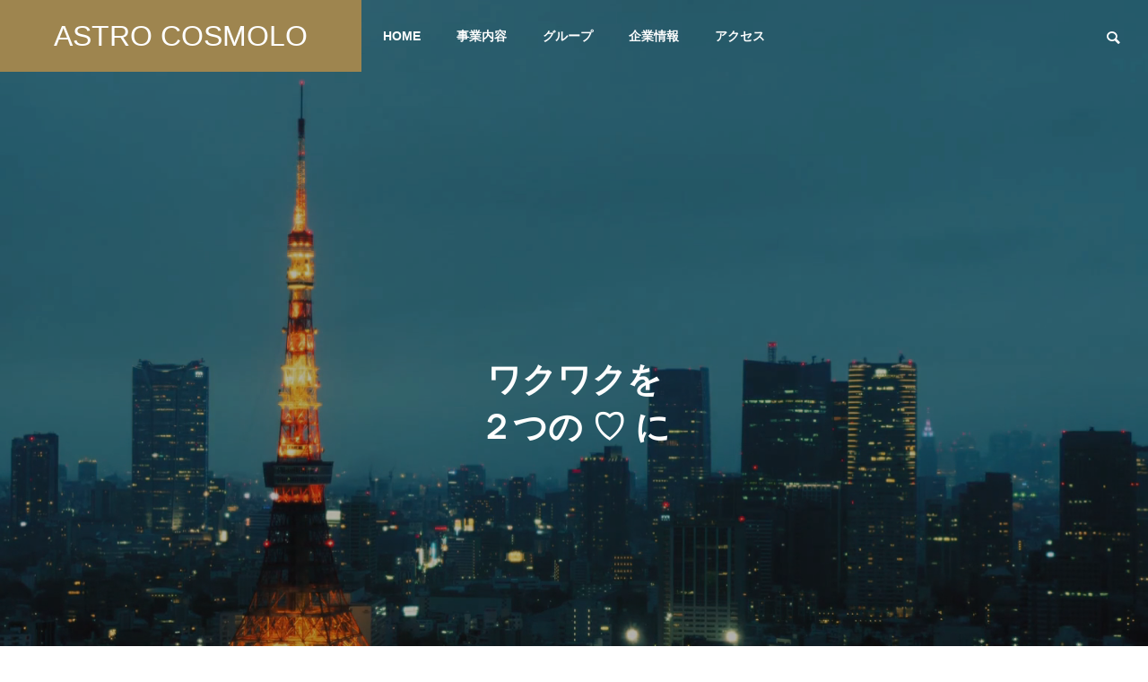

--- FILE ---
content_type: text/html; charset=UTF-8
request_url: https://tromolo.co.jp/
body_size: 19041
content:
<!DOCTYPE html>
<html class="pc" lang="ja">
<head>
<meta charset="UTF-8">
<!--[if IE]><meta http-equiv="X-UA-Compatible" content="IE=edge"><![endif]-->
<meta name="viewport" content="width=device-width">
<title>合同会社アストロコスモロ | ASTRO COSMOLO</title>
<meta name="description" content="合同会社アストロコスモロ">
<link rel="pingback" href="https://tromolo.co.jp/xmlrpc.php">
<meta name='robots' content='max-image-preview:large' />
<link rel='dns-prefetch' href='//code.typesquare.com' />
<link rel="alternate" type="application/rss+xml" title="ASTRO COSMOLO &raquo; フィード" href="https://tromolo.co.jp/feed/" />
<link rel="alternate" type="application/rss+xml" title="ASTRO COSMOLO &raquo; コメントフィード" href="https://tromolo.co.jp/comments/feed/" />
<style id='wp-img-auto-sizes-contain-inline-css' type='text/css'>
img:is([sizes=auto i],[sizes^="auto," i]){contain-intrinsic-size:3000px 1500px}
/*# sourceURL=wp-img-auto-sizes-contain-inline-css */
</style>
<link rel='stylesheet' id='style-css' href='https://tromolo.co.jp/wp-content/themes/solaris_tcd088/style.css?ver=2.5' type='text/css' media='all' />
<style id='wp-block-library-inline-css' type='text/css'>
:root{--wp-block-synced-color:#7a00df;--wp-block-synced-color--rgb:122,0,223;--wp-bound-block-color:var(--wp-block-synced-color);--wp-editor-canvas-background:#ddd;--wp-admin-theme-color:#007cba;--wp-admin-theme-color--rgb:0,124,186;--wp-admin-theme-color-darker-10:#006ba1;--wp-admin-theme-color-darker-10--rgb:0,107,160.5;--wp-admin-theme-color-darker-20:#005a87;--wp-admin-theme-color-darker-20--rgb:0,90,135;--wp-admin-border-width-focus:2px}@media (min-resolution:192dpi){:root{--wp-admin-border-width-focus:1.5px}}.wp-element-button{cursor:pointer}:root .has-very-light-gray-background-color{background-color:#eee}:root .has-very-dark-gray-background-color{background-color:#313131}:root .has-very-light-gray-color{color:#eee}:root .has-very-dark-gray-color{color:#313131}:root .has-vivid-green-cyan-to-vivid-cyan-blue-gradient-background{background:linear-gradient(135deg,#00d084,#0693e3)}:root .has-purple-crush-gradient-background{background:linear-gradient(135deg,#34e2e4,#4721fb 50%,#ab1dfe)}:root .has-hazy-dawn-gradient-background{background:linear-gradient(135deg,#faaca8,#dad0ec)}:root .has-subdued-olive-gradient-background{background:linear-gradient(135deg,#fafae1,#67a671)}:root .has-atomic-cream-gradient-background{background:linear-gradient(135deg,#fdd79a,#004a59)}:root .has-nightshade-gradient-background{background:linear-gradient(135deg,#330968,#31cdcf)}:root .has-midnight-gradient-background{background:linear-gradient(135deg,#020381,#2874fc)}:root{--wp--preset--font-size--normal:16px;--wp--preset--font-size--huge:42px}.has-regular-font-size{font-size:1em}.has-larger-font-size{font-size:2.625em}.has-normal-font-size{font-size:var(--wp--preset--font-size--normal)}.has-huge-font-size{font-size:var(--wp--preset--font-size--huge)}.has-text-align-center{text-align:center}.has-text-align-left{text-align:left}.has-text-align-right{text-align:right}.has-fit-text{white-space:nowrap!important}#end-resizable-editor-section{display:none}.aligncenter{clear:both}.items-justified-left{justify-content:flex-start}.items-justified-center{justify-content:center}.items-justified-right{justify-content:flex-end}.items-justified-space-between{justify-content:space-between}.screen-reader-text{border:0;clip-path:inset(50%);height:1px;margin:-1px;overflow:hidden;padding:0;position:absolute;width:1px;word-wrap:normal!important}.screen-reader-text:focus{background-color:#ddd;clip-path:none;color:#444;display:block;font-size:1em;height:auto;left:5px;line-height:normal;padding:15px 23px 14px;text-decoration:none;top:5px;width:auto;z-index:100000}html :where(.has-border-color){border-style:solid}html :where([style*=border-top-color]){border-top-style:solid}html :where([style*=border-right-color]){border-right-style:solid}html :where([style*=border-bottom-color]){border-bottom-style:solid}html :where([style*=border-left-color]){border-left-style:solid}html :where([style*=border-width]){border-style:solid}html :where([style*=border-top-width]){border-top-style:solid}html :where([style*=border-right-width]){border-right-style:solid}html :where([style*=border-bottom-width]){border-bottom-style:solid}html :where([style*=border-left-width]){border-left-style:solid}html :where(img[class*=wp-image-]){height:auto;max-width:100%}:where(figure){margin:0 0 1em}html :where(.is-position-sticky){--wp-admin--admin-bar--position-offset:var(--wp-admin--admin-bar--height,0px)}@media screen and (max-width:600px){html :where(.is-position-sticky){--wp-admin--admin-bar--position-offset:0px}}

/*# sourceURL=wp-block-library-inline-css */
</style><style id='global-styles-inline-css' type='text/css'>
:root{--wp--preset--aspect-ratio--square: 1;--wp--preset--aspect-ratio--4-3: 4/3;--wp--preset--aspect-ratio--3-4: 3/4;--wp--preset--aspect-ratio--3-2: 3/2;--wp--preset--aspect-ratio--2-3: 2/3;--wp--preset--aspect-ratio--16-9: 16/9;--wp--preset--aspect-ratio--9-16: 9/16;--wp--preset--color--black: #000000;--wp--preset--color--cyan-bluish-gray: #abb8c3;--wp--preset--color--white: #ffffff;--wp--preset--color--pale-pink: #f78da7;--wp--preset--color--vivid-red: #cf2e2e;--wp--preset--color--luminous-vivid-orange: #ff6900;--wp--preset--color--luminous-vivid-amber: #fcb900;--wp--preset--color--light-green-cyan: #7bdcb5;--wp--preset--color--vivid-green-cyan: #00d084;--wp--preset--color--pale-cyan-blue: #8ed1fc;--wp--preset--color--vivid-cyan-blue: #0693e3;--wp--preset--color--vivid-purple: #9b51e0;--wp--preset--gradient--vivid-cyan-blue-to-vivid-purple: linear-gradient(135deg,rgb(6,147,227) 0%,rgb(155,81,224) 100%);--wp--preset--gradient--light-green-cyan-to-vivid-green-cyan: linear-gradient(135deg,rgb(122,220,180) 0%,rgb(0,208,130) 100%);--wp--preset--gradient--luminous-vivid-amber-to-luminous-vivid-orange: linear-gradient(135deg,rgb(252,185,0) 0%,rgb(255,105,0) 100%);--wp--preset--gradient--luminous-vivid-orange-to-vivid-red: linear-gradient(135deg,rgb(255,105,0) 0%,rgb(207,46,46) 100%);--wp--preset--gradient--very-light-gray-to-cyan-bluish-gray: linear-gradient(135deg,rgb(238,238,238) 0%,rgb(169,184,195) 100%);--wp--preset--gradient--cool-to-warm-spectrum: linear-gradient(135deg,rgb(74,234,220) 0%,rgb(151,120,209) 20%,rgb(207,42,186) 40%,rgb(238,44,130) 60%,rgb(251,105,98) 80%,rgb(254,248,76) 100%);--wp--preset--gradient--blush-light-purple: linear-gradient(135deg,rgb(255,206,236) 0%,rgb(152,150,240) 100%);--wp--preset--gradient--blush-bordeaux: linear-gradient(135deg,rgb(254,205,165) 0%,rgb(254,45,45) 50%,rgb(107,0,62) 100%);--wp--preset--gradient--luminous-dusk: linear-gradient(135deg,rgb(255,203,112) 0%,rgb(199,81,192) 50%,rgb(65,88,208) 100%);--wp--preset--gradient--pale-ocean: linear-gradient(135deg,rgb(255,245,203) 0%,rgb(182,227,212) 50%,rgb(51,167,181) 100%);--wp--preset--gradient--electric-grass: linear-gradient(135deg,rgb(202,248,128) 0%,rgb(113,206,126) 100%);--wp--preset--gradient--midnight: linear-gradient(135deg,rgb(2,3,129) 0%,rgb(40,116,252) 100%);--wp--preset--font-size--small: 13px;--wp--preset--font-size--medium: 20px;--wp--preset--font-size--large: 36px;--wp--preset--font-size--x-large: 42px;--wp--preset--spacing--20: 0.44rem;--wp--preset--spacing--30: 0.67rem;--wp--preset--spacing--40: 1rem;--wp--preset--spacing--50: 1.5rem;--wp--preset--spacing--60: 2.25rem;--wp--preset--spacing--70: 3.38rem;--wp--preset--spacing--80: 5.06rem;--wp--preset--shadow--natural: 6px 6px 9px rgba(0, 0, 0, 0.2);--wp--preset--shadow--deep: 12px 12px 50px rgba(0, 0, 0, 0.4);--wp--preset--shadow--sharp: 6px 6px 0px rgba(0, 0, 0, 0.2);--wp--preset--shadow--outlined: 6px 6px 0px -3px rgb(255, 255, 255), 6px 6px rgb(0, 0, 0);--wp--preset--shadow--crisp: 6px 6px 0px rgb(0, 0, 0);}:where(.is-layout-flex){gap: 0.5em;}:where(.is-layout-grid){gap: 0.5em;}body .is-layout-flex{display: flex;}.is-layout-flex{flex-wrap: wrap;align-items: center;}.is-layout-flex > :is(*, div){margin: 0;}body .is-layout-grid{display: grid;}.is-layout-grid > :is(*, div){margin: 0;}:where(.wp-block-columns.is-layout-flex){gap: 2em;}:where(.wp-block-columns.is-layout-grid){gap: 2em;}:where(.wp-block-post-template.is-layout-flex){gap: 1.25em;}:where(.wp-block-post-template.is-layout-grid){gap: 1.25em;}.has-black-color{color: var(--wp--preset--color--black) !important;}.has-cyan-bluish-gray-color{color: var(--wp--preset--color--cyan-bluish-gray) !important;}.has-white-color{color: var(--wp--preset--color--white) !important;}.has-pale-pink-color{color: var(--wp--preset--color--pale-pink) !important;}.has-vivid-red-color{color: var(--wp--preset--color--vivid-red) !important;}.has-luminous-vivid-orange-color{color: var(--wp--preset--color--luminous-vivid-orange) !important;}.has-luminous-vivid-amber-color{color: var(--wp--preset--color--luminous-vivid-amber) !important;}.has-light-green-cyan-color{color: var(--wp--preset--color--light-green-cyan) !important;}.has-vivid-green-cyan-color{color: var(--wp--preset--color--vivid-green-cyan) !important;}.has-pale-cyan-blue-color{color: var(--wp--preset--color--pale-cyan-blue) !important;}.has-vivid-cyan-blue-color{color: var(--wp--preset--color--vivid-cyan-blue) !important;}.has-vivid-purple-color{color: var(--wp--preset--color--vivid-purple) !important;}.has-black-background-color{background-color: var(--wp--preset--color--black) !important;}.has-cyan-bluish-gray-background-color{background-color: var(--wp--preset--color--cyan-bluish-gray) !important;}.has-white-background-color{background-color: var(--wp--preset--color--white) !important;}.has-pale-pink-background-color{background-color: var(--wp--preset--color--pale-pink) !important;}.has-vivid-red-background-color{background-color: var(--wp--preset--color--vivid-red) !important;}.has-luminous-vivid-orange-background-color{background-color: var(--wp--preset--color--luminous-vivid-orange) !important;}.has-luminous-vivid-amber-background-color{background-color: var(--wp--preset--color--luminous-vivid-amber) !important;}.has-light-green-cyan-background-color{background-color: var(--wp--preset--color--light-green-cyan) !important;}.has-vivid-green-cyan-background-color{background-color: var(--wp--preset--color--vivid-green-cyan) !important;}.has-pale-cyan-blue-background-color{background-color: var(--wp--preset--color--pale-cyan-blue) !important;}.has-vivid-cyan-blue-background-color{background-color: var(--wp--preset--color--vivid-cyan-blue) !important;}.has-vivid-purple-background-color{background-color: var(--wp--preset--color--vivid-purple) !important;}.has-black-border-color{border-color: var(--wp--preset--color--black) !important;}.has-cyan-bluish-gray-border-color{border-color: var(--wp--preset--color--cyan-bluish-gray) !important;}.has-white-border-color{border-color: var(--wp--preset--color--white) !important;}.has-pale-pink-border-color{border-color: var(--wp--preset--color--pale-pink) !important;}.has-vivid-red-border-color{border-color: var(--wp--preset--color--vivid-red) !important;}.has-luminous-vivid-orange-border-color{border-color: var(--wp--preset--color--luminous-vivid-orange) !important;}.has-luminous-vivid-amber-border-color{border-color: var(--wp--preset--color--luminous-vivid-amber) !important;}.has-light-green-cyan-border-color{border-color: var(--wp--preset--color--light-green-cyan) !important;}.has-vivid-green-cyan-border-color{border-color: var(--wp--preset--color--vivid-green-cyan) !important;}.has-pale-cyan-blue-border-color{border-color: var(--wp--preset--color--pale-cyan-blue) !important;}.has-vivid-cyan-blue-border-color{border-color: var(--wp--preset--color--vivid-cyan-blue) !important;}.has-vivid-purple-border-color{border-color: var(--wp--preset--color--vivid-purple) !important;}.has-vivid-cyan-blue-to-vivid-purple-gradient-background{background: var(--wp--preset--gradient--vivid-cyan-blue-to-vivid-purple) !important;}.has-light-green-cyan-to-vivid-green-cyan-gradient-background{background: var(--wp--preset--gradient--light-green-cyan-to-vivid-green-cyan) !important;}.has-luminous-vivid-amber-to-luminous-vivid-orange-gradient-background{background: var(--wp--preset--gradient--luminous-vivid-amber-to-luminous-vivid-orange) !important;}.has-luminous-vivid-orange-to-vivid-red-gradient-background{background: var(--wp--preset--gradient--luminous-vivid-orange-to-vivid-red) !important;}.has-very-light-gray-to-cyan-bluish-gray-gradient-background{background: var(--wp--preset--gradient--very-light-gray-to-cyan-bluish-gray) !important;}.has-cool-to-warm-spectrum-gradient-background{background: var(--wp--preset--gradient--cool-to-warm-spectrum) !important;}.has-blush-light-purple-gradient-background{background: var(--wp--preset--gradient--blush-light-purple) !important;}.has-blush-bordeaux-gradient-background{background: var(--wp--preset--gradient--blush-bordeaux) !important;}.has-luminous-dusk-gradient-background{background: var(--wp--preset--gradient--luminous-dusk) !important;}.has-pale-ocean-gradient-background{background: var(--wp--preset--gradient--pale-ocean) !important;}.has-electric-grass-gradient-background{background: var(--wp--preset--gradient--electric-grass) !important;}.has-midnight-gradient-background{background: var(--wp--preset--gradient--midnight) !important;}.has-small-font-size{font-size: var(--wp--preset--font-size--small) !important;}.has-medium-font-size{font-size: var(--wp--preset--font-size--medium) !important;}.has-large-font-size{font-size: var(--wp--preset--font-size--large) !important;}.has-x-large-font-size{font-size: var(--wp--preset--font-size--x-large) !important;}
/*# sourceURL=global-styles-inline-css */
</style>

<style id='classic-theme-styles-inline-css' type='text/css'>
/*! This file is auto-generated */
.wp-block-button__link{color:#fff;background-color:#32373c;border-radius:9999px;box-shadow:none;text-decoration:none;padding:calc(.667em + 2px) calc(1.333em + 2px);font-size:1.125em}.wp-block-file__button{background:#32373c;color:#fff;text-decoration:none}
/*# sourceURL=/wp-includes/css/classic-themes.min.css */
</style>
<script type="text/javascript" src="https://tromolo.co.jp/wp-includes/js/jquery/jquery.min.js?ver=3.7.1" id="jquery-core-js"></script>
<script type="text/javascript" src="https://tromolo.co.jp/wp-includes/js/jquery/jquery-migrate.min.js?ver=3.4.1" id="jquery-migrate-js"></script>
<script type="text/javascript" src="//code.typesquare.com/static/ZDbTe4IzCko%253D/ts307f.js?fadein=0&amp;ver=2.0.4" id="typesquare_std-js"></script>
<link rel="https://api.w.org/" href="https://tromolo.co.jp/wp-json/" />
<link rel="stylesheet" href="https://tromolo.co.jp/wp-content/themes/solaris_tcd088/css/design-plus.css?ver=2.5">
<link rel="stylesheet" href="https://tromolo.co.jp/wp-content/themes/solaris_tcd088/css/sns-botton.css?ver=2.5">
<link rel="stylesheet" media="screen and (max-width:1201px)" href="https://tromolo.co.jp/wp-content/themes/solaris_tcd088/css/responsive.css?ver=2.5">
<link rel="stylesheet" media="screen and (max-width:1201px)" href="https://tromolo.co.jp/wp-content/themes/solaris_tcd088/css/footer-bar.css?ver=2.5">

<script src="https://tromolo.co.jp/wp-content/themes/solaris_tcd088/js/jquery.easing.1.4.js?ver=2.5"></script>
<script src="https://tromolo.co.jp/wp-content/themes/solaris_tcd088/js/jscript.js?ver=2.5"></script>
<script src="https://tromolo.co.jp/wp-content/themes/solaris_tcd088/js/jquery.cookie.min.js?ver=2.5"></script>
<script src="https://tromolo.co.jp/wp-content/themes/solaris_tcd088/js/comment.js?ver=2.5"></script>
<script src="https://tromolo.co.jp/wp-content/themes/solaris_tcd088/js/parallax.js?ver=2.5"></script>

<link rel="stylesheet" href="https://tromolo.co.jp/wp-content/themes/solaris_tcd088/js/simplebar.css?ver=2.5">
<script src="https://tromolo.co.jp/wp-content/themes/solaris_tcd088/js/simplebar.min.js?ver=2.5"></script>


<script src="https://tromolo.co.jp/wp-content/themes/solaris_tcd088/js/header_fix.js?ver=2.5"></script>


<style type="text/css">
body { font-size:16px; }
.common_headline { font-size:36px !important; }
@media screen and (max-width:750px) {
  body { font-size:14px; }
  .common_headline { font-size:20px !important; }
}
body, input, textarea { font-family: Arial, "Hiragino Sans", "ヒラギノ角ゴ ProN", "Hiragino Kaku Gothic ProN", "游ゴシック", YuGothic, "メイリオ", Meiryo, sans-serif; }

.rich_font, .p-vertical { font-family: Arial, "Hiragino Sans", "ヒラギノ角ゴ ProN", "Hiragino Kaku Gothic ProN", "游ゴシック", YuGothic, "メイリオ", Meiryo, sans-serif; font-weight:600; }

.rich_font_type1 { font-family: Arial, "ヒラギノ角ゴ ProN W3", "Hiragino Kaku Gothic ProN", "メイリオ", Meiryo, sans-serif; font-weight:600; }
.rich_font_type2 { font-family: Arial, "Hiragino Sans", "ヒラギノ角ゴ ProN", "Hiragino Kaku Gothic ProN", "游ゴシック", YuGothic, "メイリオ", Meiryo, sans-serif; font-weight:600; }
.rich_font_type3 { font-family: "Times New Roman" , "游明朝" , "Yu Mincho" , "游明朝体" , "YuMincho" , "ヒラギノ明朝 Pro W3" , "Hiragino Mincho Pro" , "HiraMinProN-W3" , "HGS明朝E" , "ＭＳ Ｐ明朝" , "MS PMincho" , serif; font-weight:600; }

.square_headline .headline { font-size:24px; }
.square_headline .sub_headline { font-size:14px; }
@media screen and (max-width:750px) {
  .square_headline .headline { font-size:18px; }
  .square_headline .sub_headline { font-size:12px; }
}

.pc body.use_header_fix #header:after { background:rgba(255,255,255,1); }
.pc body.use_header_fix #header:hover:after { background:rgba(255,255,255,1); }
#header_logo a { background:rgba(159,134,80,1); }
#header_logo .logo_text { color:#ffffff !important; font-size:32px; }
#footer_logo .logo_text { font-size:32px; }
@media screen and (max-width:1201px) {
  #header_logo .logo_text { font-size:24px; }
  #footer_logo .logo_text { font-size:24px; }
}
#global_menu > ul > li > a:hover, body.single #global_menu > ul > li.current-menu-item > a, body.single #global_menu > ul > li.active > a,
  #header.active #global_menu > ul > li.current-menu-item > a, #header.active #global_menu > ul > li.active > a, body.hide_header_image #global_menu > ul > li.current-menu-item > a, body.no_index_header_content #global_menu > ul > li.current-menu-item > a
    { color:#9f8650 !important; }
#global_menu ul ul a { color:#ffffff; background:#9f8650; }
#global_menu ul ul a:hover { color:#ffffff; background:#6d4e00; }
#global_menu ul ul li.menu-item-has-children > a:before { color:#ffffff; }
.mobile #header:after { background:rgba(255,255,255,1); }
.mobile #header:hover:after { background:rgba(255,255,255,1); }
.mobile body.home.no_index_header_content #header { background:rgba(255,255,255,1); }
#drawer_menu { color:#ffffff; background:#000000; }
#drawer_menu a { color:#ffffff; }
#drawer_menu a:hover { color:#6d4e00; }
#mobile_menu a { color:#ffffff; border-color:#444444; }
#mobile_menu li li a { background:#333333; }
#mobile_menu a:hover, #drawer_menu .close_button:hover, #mobile_menu .child_menu_button:hover { color:#ffffff; background:#444444; }
#mobile_menu .child_menu_button .icon:before, #mobile_menu .child_menu_button:hover .icon:before { color:#ffffff; }
.megamenu .headline_area h3 .headline { font-size:24px; }
.megamenu_b .service_item_list .item a:after { background:rgba(0,0,0,0.5); }
#footer_banner a { color:#ffffff !important; }
#footer_banner .title { font-size:24px; }
#footer_banner .sub_title { font-size:14px; }
@media screen and (max-width:750px) {
  #footer_banner .title { font-size:18px; }
  #footer_banner .sub_title { font-size:12px; }
}
.author_profile .avatar_area, .animate_image, .animate_background, .animate_background .image_wrap {
  background: #FFFFFF;
}
.animate_image img, .animate_background .image {
  -webkit-width:calc(100% + 30px) !important; width:calc(100% + 30px) !important; height:auto; max-width:inherit !important; position:relative;
    -webkit-transform: translate(-15px, 0px); -webkit-transition-property: opacity, translateX; -webkit-transition: 0.5s;
  transform: translate(-15px, 0px); transition-property: opacity, translateX; transition: 0.5s;
  }
.animate_image:hover img, .animate_background:hover .image {
  opacity:0.5;
    -webkit-transform: translate(0px, 0px);
  transform: translate(0px, 0px);
  }
.animate_image.square img {
  -webkit-width:calc(100% + 30px) !important; width:calc(100% + 30px) !important; height:auto; max-width:inherit !important; position:relative;
    -webkit-transform: translate(-15px, -15px); -webkit-transition-property: opacity, translateX; -webkit-transition: 0.5s;
  transform: translate(-15px, -15px); transition-property: opacity, translateX; transition: 0.5s;
  }
.animate_image.square:hover img {
  opacity:0.5;
    -webkit-transform: translate(0px, -15px);
  transform: translate(0px, -15px);
  }

a { color:#000; }

#footer_menu .footer_menu li:first-of-type a, #return_top2 a:hover:before, #bread_crumb, #bread_crumb li.last, .tcd_banner_widget .headline, .post_slider_widget .slick-arrow:hover:before,
  #post_title2 .title, #service_banner .main_title, .megamenu .headline_area h3 .headline, .news_category_list li.active a, .news_category_sort_button li.active a, .sns_button_list.color_type2 li.contact a:before,
    .tab_content_top .tab .item.active, .cb_tab_content .tab_content_bottom .title, .cb_headline .headline, .faq_list .question.active, .faq_list .question:hover, .author_profile .author_link li.contact a:before, .author_profile .author_link li.user_url a:before
      { color:#9f8650; }

.square_headline, .page_navi span.current, #post_pagination p, #comment_tab li.active a, .news_category_list li.active a:before, .news_category_sort_button li.active a:before,
  .tab_content_bottom .slick-dots button:hover::before, .tab_content_bottom .slick-dots .slick-active button::before,
    .faq_list .question.active:before, .faq_list .question:hover:before, .faq_list .question:hover:after, #return_top a
      { background:#9f8650; }

.page_navi span.current, #post_pagination p, .design_headline2 span.title, #post_title2 .title, .project_list .category, #project_title_area .category
  { border-color:#9f8650; }

.category_list_widget li.current-menu-item a, .category_list_widget li.current-menu-parent a { background:rgba(159,134,80,0.5); border-color:#fff; color:#fff; }

a:hover, #footer_top a:hover, #footer_social_link li a:hover:before, #footer_menu .footer_menu li:first-of-type a:hover, #next_prev_post a:hover, #bread_crumb li a:hover, #bread_crumb li.home a:hover:before,
  .single_copy_title_url_btn:hover, .tcdw_search_box_widget .search_area .search_button:hover:before, .widget_tab_post_list_button div:hover,
    #single_author_title_area .author_link li a:hover:before, .author_profile a:hover, #post_meta_bottom a:hover, .cardlink_title a:hover,
      .comment a:hover, .comment_form_wrapper a:hover, #searchform .submit_button:hover:before, .p-dropdown__title:hover:after
        { color:#6d4e00; }

.page_navi a:hover, #post_pagination a:hover, #p_readmore .button:hover, .c-pw__btn:hover, #comment_tab li a:hover, #submit_comment:hover, #cancel_comment_reply a:hover,
  #wp-calendar #prev a:hover, #wp-calendar #next a:hover, #wp-calendar td a:hover, #comment_tab li a:hover, #return_top a:hover
    { background-color:#6d4e00; }

.page_navi a:hover, #post_pagination a:hover, #comment_textarea textarea:focus, .c-pw__box-input:focus
  { border-color:#6d4e00; }

.post_content a, .custom-html-widget a { color:#000000; }
.post_content a:hover, .custom-html-widget a:hover { color:#6d4e00; }

.design_button.type1 a { color:#ffffff !important; background:#9f8650; }
.design_button.type1 a:hover { color:#ffffff !important; background:#6d4e00; }
.styled_h2 {
  font-size:26px !important; text-align:left; color:#ffffff; background:#000000;  border-top:0px solid #dddddd;
  border-bottom:0px solid #dddddd;
  border-left:0px solid #dddddd;
  border-right:0px solid #dddddd;
  padding:15px 15px 15px 15px !important;
  margin:0px 0px 30px !important;
}
.styled_h3 {
  font-size:22px !important; text-align:left; color:#000000;   border-top:0px solid #dddddd;
  border-bottom:0px solid #dddddd;
  border-left:2px solid #000000;
  border-right:0px solid #dddddd;
  padding:6px 0px 6px 16px !important;
  margin:0px 0px 30px !important;
}
.styled_h4 {
  font-size:18px !important; text-align:left; color:#000000;   border-top:0px solid #dddddd;
  border-bottom:1px solid #dddddd;
  border-left:0px solid #dddddd;
  border-right:0px solid #dddddd;
  padding:3px 0px 3px 20px !important;
  margin:0px 0px 30px !important;
}
.styled_h5 {
  font-size:14px !important; text-align:left; color:#000000;   border-top:0px solid #dddddd;
  border-bottom:1px solid #dddddd;
  border-left:0px solid #dddddd;
  border-right:0px solid #dddddd;
  padding:3px 0px 3px 24px !important;
  margin:0px 0px 30px !important;
}
.q_custom_button1 {
  color:#ffffff !important;
  border-color:rgba(83,83,83,1);
}
.q_custom_button1.animation_type1 { background:#535353; }
.q_custom_button1:hover, .q_custom_button1:focus {
  color:#ffffff !important;
  border-color:rgba(125,125,125,1);
}
.q_custom_button1.animation_type1:hover { background:#7d7d7d; }
.q_custom_button1:before { background:#7d7d7d; }
.q_custom_button2 {
  color:#ffffff !important;
  border-color:rgba(83,83,83,1);
}
.q_custom_button2.animation_type1 { background:#535353; }
.q_custom_button2:hover, .q_custom_button2:focus {
  color:#ffffff !important;
  border-color:rgba(125,125,125,1);
}
.q_custom_button2.animation_type1:hover { background:#7d7d7d; }
.q_custom_button2:before { background:#7d7d7d; }
.speech_balloon_left1 .speach_balloon_text { background-color: #ffdfdf; border-color: #ffdfdf; color: #000000 }
.speech_balloon_left1 .speach_balloon_text::before { border-right-color: #ffdfdf }
.speech_balloon_left1 .speach_balloon_text::after { border-right-color: #ffdfdf }
.speech_balloon_left2 .speach_balloon_text { background-color: #ffffff; border-color: #ff5353; color: #000000 }
.speech_balloon_left2 .speach_balloon_text::before { border-right-color: #ff5353 }
.speech_balloon_left2 .speach_balloon_text::after { border-right-color: #ffffff }
.speech_balloon_right1 .speach_balloon_text { background-color: #ccf4ff; border-color: #ccf4ff; color: #000000 }
.speech_balloon_right1 .speach_balloon_text::before { border-left-color: #ccf4ff }
.speech_balloon_right1 .speach_balloon_text::after { border-left-color: #ccf4ff }
.speech_balloon_right2 .speach_balloon_text { background-color: #ffffff; border-color: #0789b5; color: #000000 }
.speech_balloon_right2 .speach_balloon_text::before { border-left-color: #0789b5 }
.speech_balloon_right2 .speach_balloon_text::after { border-left-color: #ffffff }
.qt_google_map .pb_googlemap_custom-overlay-inner { background:#9f8650; color:#ffffff; }
.qt_google_map .pb_googlemap_custom-overlay-inner::after { border-color:#9f8650 transparent transparent transparent; }
</style>

<style id="current-page-style" type="text/css">
#header_slider .item1 .catch { font-size:38px; }
#header_slider .item1 .desc { font-size:18px; }
@media screen and (max-width:750px) {
  #header_slider .item1 .catch { font-size:20px; }
  #header_slider .item1 .desc { font-size:15px; }
}
#header_slider .item1 .overlay { background-color:rgba(0,0,0,0.3); }
#header_slider .item2 .catch { font-size:38px; }
#header_slider .item2 .desc { font-size:18px; }
@media screen and (max-width:750px) {
  #header_slider .item2 .catch { font-size:20px; }
  #header_slider .item2 .desc { font-size:15px; }
}
#header_slider .item2 .design_button.type1 a { color:#ffffff !important; background:#9f8650; }
#header_slider .item2 .design_button.type1 a:hover { color:#ffffff !important; background:#6d4e00; }
#header_slider .item2 .overlay { background-color:rgba(0,0,0,0.3); }
#header_slider .item3 .catch { font-size:38px; }
#header_slider .item3 .desc { font-size:18px; }
@media screen and (max-width:750px) {
  #header_slider .item3 .catch { font-size:20px; }
  #header_slider .item3 .desc { font-size:15px; }
}
#header_slider .item3 .overlay { background-color:rgba(0,0,0,0.3); }
#header_slider .item4 .catch { font-size:38px; }
#header_slider .item4 .desc { font-size:18px; }
@media screen and (max-width:750px) {
  #header_slider .item4 .catch { font-size:20px; }
  #header_slider .item4 .desc { font-size:15px; }
}
#header_slider .item4 .design_button.type1 a { color:#ffffff !important; background:#9f8650; }
#header_slider .item4 .design_button.type1 a:hover { color:#ffffff !important; background:#6d4e00; }
#header_slider .item4 .overlay { background-color:rgba(0,0,0,0.3); }
.cb_free_space.num1 .post_content { padding-top:77px; padding-bottom:77px; }
@media screen and (max-width:750px) {
  .cb_free_space.num1 .post_content { padding-top:77px; padding-bottom:77px; }
}
.cb_service_list.num2 .cb_service_item_list .title .main_title { font-size:28px; }
@media screen and (max-width:750px) {
  .cb_service_list.num2 .cb_service_item_list .title .main_title { font-size:20px; }
}
.cb_service_list.num2 .cb_service_item_list .item a:after { background-color:rgba(0,0,0,0.5); }
.cb_news_list.num3 .news_list .title { font-size:16px; }
@media screen and (max-width:750px) {
  .cb_news_list.num3 .news_list .title { font-size:14px; }
}
.cb_project_list.num4 .project_list .title { font-size:20px; }
@media screen and (max-width:750px) {
  .cb_project_list.num4 .project_list .title { font-size:16px; }
}
.cb_tab_content.num5 .tab_content_top .tab .item { font-size:px; }
.cb_tab_content.num5 .tab_content_bottom .title { font-size:px; }
.cb_tab_content.num5 .tab_content_bottom .catch { font-size:px; }
@media screen and (max-width:750px) {
  .cb_tab_content.num5 .tab_content_top .tab .item { font-size:px; }
  .cb_tab_content.num5 .tab_content_bottom .title { font-size:px; }
  .cb_tab_content.num5 .tab_content_bottom .catch { font-size:px; }
}
.cb_tab_content.num5 .overlay { background-color:rgba(0,0,0,0.3); }
</style>

<script type="text/javascript">
jQuery(document).ready(function($){

  var slideWrapper = $('#header_slider'),
      iframes = slideWrapper.find('.youtube-player'),
      ytPlayers = {},
      timers = { slickNext: null };

  // YouTube IFrame Player API script load
  if ($('#header_slider .youtube-player').length) {
    if (!$('script[src="//www.youtube.com/iframe_api"]').length) {
      var tag = document.createElement('script');
      tag.src = 'https://www.youtube.com/iframe_api';
      var firstScriptTag = document.getElementsByTagName('script')[0];
      firstScriptTag.parentNode.insertBefore(tag, firstScriptTag);
    }
  }

  // YouTube IFrame Player API Ready
  window.onYouTubeIframeAPIReady = function(){
    slideWrapper.find('.youtube-player').each(function(){
      var ytPlayerId = $(this).attr('id');
      if (!ytPlayerId) return;
      var player = new YT.Player(ytPlayerId, {
        events: {
          onReady: function(e) {
            $('#'+ytPlayerId).css('opacity', 0).css('pointerEvents', 'none');
            iframes = slideWrapper.find('.youtube-player');
            ytPlayers[ytPlayerId] = player;
            ytPlayers[ytPlayerId].mute();
            ytPlayers[ytPlayerId].lastStatus = -1;
            var item = $('#'+ytPlayerId).closest('.item');
            if (item.hasClass('slick-current')) {
              playPauseVideo(item, 'play');
            }
          },
          onStateChange: function(e) {
            if (e.data === 0) { // ended
              $('#'+ytPlayerId).stop().css('opacity', 0);
              if (timers.slickNext) {
                clearTimeout(timers.slickNext);
                timers.slickNext = null;
              }
              slideWrapper.slick('slickNext');
            } else if (e.data === 1) { // play
              $('#'+ytPlayerId).not(':animated').css('opacity', 1);
              var slide = $('#'+ytPlayerId).closest('.item');
              var slickIndex = slide.attr('data-slick-index') || 0;
              clearInterval(timers[slickIndex]);
              timers[slickIndex] = setInterval(function(){
                var state = ytPlayers[ytPlayerId].getPlayerState();
                if (state != 1 && state != 3) {
                  clearInterval(timers[slickIndex]);
                } else if (ytPlayers[ytPlayerId].getDuration() - ytPlayers[ytPlayerId].getCurrentTime() < 1) {
                  clearInterval(timers[slickIndex]);
                  if (timers.slickNext) {
                    clearTimeout(timers.slickNext);
                    timers.slickNext = null;
                  }
                  slideWrapper.slick('slickNext');
                }
              }, 200);
            } else if (e.data === 3) { // buffering
              if (ytPlayers[ytPlayerId].lastStatus === -1) {
                $('#'+ytPlayerId).delay(100).animate({opacity: 1}, 400);
              }
            }
            ytPlayers[ytPlayerId].lastStatus = e.data;
          }
        }
      });
    });
  };

  // play or puase video
  function playPauseVideo(slide, control){
    if (!slide) {
      slide = slideWrapper.find('.slick-current');
    }
    // animate caption and logo
    function captionAnimation() {
      if( !$('body').hasClass('stop_index_slider_animation') ){

      if( slide.hasClass('first_item') ){
        $('#header_logo a').addClass('animate');
        $('#global_menu').addClass('animate');
        $('#header_slider_nav_wrap').addClass('animate');
        $('.mobile #global_menu_button').addClass('animate');
        $('#header_search').addClass('animate');
        $('#header_logo a').on('animationend webkitAnimationEnd oAnimationEnd mozAnimationEnd', function(){
          $(".first_animate_item").each(function(i){
            $(this).delay(i *700).queue(function(next) {
              $(this).addClass('animate');
              next();
            });
            if( $(this).hasClass('animation_type2') ){
              $catch_word = $("span",this);
              $catch_word.each(function(i){
                $(this).delay(i * 50).queue(function(next) {
                  $(this).addClass('animate');
                  next();
                });
              });
            };
          }).promise().done(function () {
            slide.removeClass('first_item');
          });
        });
      } else {
        slide.find(".animate_item").each(function(i){
          $(this).delay(i *700).queue(function(next) {
            $(this).addClass('animate');
            next();
          });
          if( $(this).hasClass('animation_type2') ){
            $catch_word = $("span",this);
            $catch_word.each(function(i){
              $(this).delay(i * 50).queue(function(next) {
                $(this).addClass('animate');
                next();
              });
            });
          };
        });
      }

      }
    }
    // youtube item --------------------------
    if (slide.hasClass('youtube')) {
      var ytPlayerId = slide.find('.youtube-player').attr('id');
      if (ytPlayerId) {
        switch (control) {
          case 'play':
            if (ytPlayers[ytPlayerId]) {
              ytPlayers[ytPlayerId].seekTo(0, true);
              ytPlayers[ytPlayerId].playVideo();
            }
            setTimeout(function(){
              captionAnimation();
            }, 1000);
            if (timers.slickNext) {
              clearTimeout(timers.slickNext);
              timers.slickNext = null;
            }
            break;
          case 'pause':
            slide.find(".animate_item").removeClass('animate animate_mobile');
            slide.find(".animate_item span").removeClass('animate');
            if (ytPlayers[ytPlayerId]) {
              ytPlayers[ytPlayerId].pauseVideo();
            }
            break;
        }
      }
    // video item ------------------------
    } else if (slide.hasClass('video')) {
      var video = slide.find('video').get(0);
      if (video) {
        switch (control) {
          case 'play':
            video.currentTime = 0;
            video.play();
            setTimeout(function(){
              captionAnimation();
            }, 1000);
            var slickIndex = slide.attr('data-slick-index') || 0;
            clearInterval(timers[slickIndex]);
            timers[slickIndex] = setInterval(function(){
              if (video.paused) {
                // clearInterval(timers[slickIndex]);
              } else if (video.duration - video.currentTime < 2) {
                clearInterval(timers[slickIndex]);
                if (timers.slickNext) {
                  clearTimeout(timers.slickNext);
                  timers.slickNext = null;
                }
                slideWrapper.slick('slickNext');
                setTimeout(function(){
                  video.currentTime = 0;
                }, 2000);
              }
            }, 200);
            break;
          case 'pause':
            slide.find(".animate_item").removeClass('animate animate_mobile');
            slide.find(".animate_item span").removeClass('animate');
            video.pause();
            break;
        }
      }
    // normal image item --------------------
    } else if (slide.hasClass('image_item')) {
      switch (control) {
        case 'play':
          setTimeout(function(){
            captionAnimation();
          }, 1000);
          if (timers.slickNext) {
            clearTimeout(timers.slickNext);
            timers.slickNext = null;
          }
          timers.slickNext = setTimeout(function(){
            slideWrapper.slick('slickNext');
          }, 7000);
          break;
        case 'pause':
          slide.find(".animate_item").removeClass('animate animate_mobile');
          slide.find(".animate_item span").removeClass('animate');
          break;
      }
    }
  }


  // resize video
  function video_resize(object){
    var slider_height = $('#header_slider').innerHeight();
    var slider_width = slider_height*(16/9);
    var win_width = $(window).width();
    var win_height = win_width*(9/16);
    if(win_width > slider_width) {
      object.addClass('type1');
      object.removeClass('type2');
      object.css({'width': '100%', 'height': win_height});
    } else {
      object.removeClass('type1');
      object.addClass('type2');
      object.css({'width':slider_width, 'height':slider_height });
    }
  }

  // Adjust height for mobile device
  function adjust_height(){
    var winH = $(window).innerHeight();
    $('#header_slider_wrap').css('height', winH);
    $('#header_slider').css('height', winH);
    $('#header_slider .item').css('height', winH);
  }

  // DOM Ready
  $(function() {
    slideWrapper.on('beforeChange', function(event, slick, currentSlide, nextSlide) {
      if (currentSlide == nextSlide) return;
      slick.$slides.eq(nextSlide).addClass('animate');
      setTimeout(function(){
        playPauseVideo(slick.$slides.eq(currentSlide), 'pause');
      }, slick.options.speed);
      playPauseVideo(slick.$slides.eq(nextSlide), 'play');
    });
    slideWrapper.on('afterChange', function(event, slick, currentSlide) {
      slick.$slides.not(':eq(' + currentSlide + ')').removeClass('animate');
    });
    slideWrapper.on('swipe', function(event, slick, direction){
      slideWrapper.slick('setPosition');
    });

    //start the slider
    slideWrapper.slick({
      slide: '.item',
      infinite: true,
            dots: false,
            arrows: false,
      slidesToShow: 1,
      slidesToScroll: 1,
      swipe: false,
      pauseOnFocus: false,
      pauseOnHover: false,
      autoplay: false,
      fade: true,
      autoplaySpeed:7000,
      speed:1500,
      easing: 'easeOutExpo',
            asNavFor: '#header_slider_nav'
          });

        $('#header_slider_nav').slick({
      dots: false,
      arrows: false,
      slidesToShow: 3,
      slidesToScroll: 1,
      infinite: true,
      easing: 'easeOutExpo',
      speed: 700,
      swipeToSlide: true,
      touchThreshold: 20,
      adaptiveHeight: false,
      pauseOnHover: true,
      autoplay: false,
      fade: false,
      focusOnSelect: true,
      asNavFor: '#header_slider',
      variableWidth: true,
            centerMode: true,
          });
        $('#header_slider_nav_wrap .prev_item').on('click', function() {
      $('#header_slider').slick('slickPrev');
    });
    $('#header_slider_nav_wrap .next_item').on('click', function() {
      $('#header_slider').slick('slickNext');
    });
        
    // initialize / first animate
    // adjust_height();
    video_resize($('.video_wrap'));
    playPauseVideo($('#header_slider .item1'), 'play');
    $('#header_slider .item1').addClass('animate');
  });

  // Resize event
  var currentWidth = $(window).innerWidth();
  $(window).on('resize', function(){
    // adjust_height();
    if (currentWidth == $(this).innerWidth()) {
      return;
    } else {
      video_resize($('.video_wrap'));
    };
  });
});
</script>
<script type="text/javascript">
jQuery(document).ready(function($){
  if( $('#index_news_ticker').length ){
    $('#index_news_ticker').slick({
      infinite: true,
      dots: false,
      arrows: false,
      slidesToShow: 1,
      slidesToScroll: 1,
      swipeToSlide: false,
      adaptiveHeight: false,
      pauseOnHover: true,
      autoplay: true,
      fade: true,
      easing: 'easeOutExpo',
      speed: 700,
      autoplaySpeed: 5000
    });
  };
});
</script>
<script type="text/javascript">
jQuery(document).ready(function($){

    if( $('.cb_tab_content').length ){
    $('.tab_content_top .tab .item').on('click', function() {
      $(this).siblings().removeClass('active');
      $(this).addClass('active');
      tab_id = $(this).data('tab-num');
      $(this).closest('.cb_tab_content').find('.tab_content_bottom .item').removeClass('active');
      $('#' + tab_id).addClass('active');
      return false;
    });
    $('.tab_content_bottom .image_area_inner').each(function(){
      var image_num = $('.image',this).length;
      if(image_num > 1){
        $(this).slick({
          infinite: true,
          dots: true,
          arrows: false,
          slidesToShow: 1,
          slidesToScroll: 1,
          swipeToSlide: false,
          adaptiveHeight: false,
          pauseOnHover: true,
          autoplay: true,
          fade: true,
          easing: 'easeOutExpo',
          speed: 700,
          autoplaySpeed: 5000
        });
      };
    });
  };

    if( $('.cb_service_list').length ){

    $(".cb_service_item_list .item").hover(function(){
      $(this).siblings().removeClass('active');
      $(this).addClass('active');
      service_id = $(this).data('service-id');
      $(this).closest('.cb_service_list').find('.cb_service_image_list .image').removeClass('active');
      $('#' + service_id).addClass('active');
      $(this).siblings().each(function(){
         var title_height = $('.title',this).height();
         var content_height = $('.content',this).height() - title_height + 10;
         $(this).find('.content').css({'cssText':'bottom:-' + content_height + 'px;'});
      });
      $('.content',this).css({'cssText':'bottom:0px;'});
    }, function(){
      $(this).removeClass('active');
      var title_height = $('.title',this).height();
      var content_height = $('.content',this).height() - title_height + 10;
      $('.content',this).css({'cssText':'bottom:-' + content_height + 'px;'});
    });

    $('.cb_service_item_list .item').each(function(){
      var title_height = $('.title',this).height();
      var content_height = $('.content',this).height() - title_height + 10;
      $('.content',this).css({'cssText':'bottom:-' + content_height + 'px;'});
      if($(this).hasClass('active')){
        $('.content',this).css({'cssText':'bottom:0px;'});
      }
    });

    $(window).on('resize', function(){
      $('.cb_service_item_list .item').each(function(){
        var title_height = $('.title',this).height();
        var content_height = $('.content',this).height() - title_height + 10;
        $('.content',this).css({'cssText':'bottom:-' + content_height + 'px;'});
        if($(this).hasClass('active')){
          $('.content',this).css({'cssText':'bottom:0px;'});
        }
      });
    });

  };

    if( $('.cb_news_list .news_category_list').length ){
    $('.cb_news_list .news_category_list a[href^="#"]').on('click',function(e) {
      e.preventDefault();
      e.stopPropagation();
      $(this).parent().siblings().removeClass('active');
      $(this).parent().addClass('active');
      var news_category_id = $(this).attr('data-news-category');
      if(news_category_id){
        $(this).closest('.cb_news_list').find('.news_list').removeClass('active inview animate');
        $(news_category_id).addClass('active');
      }
    });
  };

});
</script>
<script type="text/javascript">
jQuery(document).ready(function($){

  if( $('.megamenu_a .slider').length ){
    $('.megamenu_a .slider').slick({
      infinite: true,
      dots: false,
      arrows: false,
      slidesToShow: 3,
      slidesToScroll: 1,
      swipeToSlide: true,
      touchThreshold: 20,
      adaptiveHeight: false,
      pauseOnHover: true,
      autoplay: true,
      fade: false,
      easing: 'easeOutExpo',
      speed: 700,
      autoplaySpeed: 5000
    });
    $('.megamenu_a .prev_item').on('click', function() {
      $(this).closest('.megamenu_a').find('.slider').slick('slickPrev');
    });
    $('.megamenu_a .next_item').on('click', function() {
      $(this).closest('.megamenu_a').find('.slider').slick('slickNext');
    });
  };

  if( $('.megamenu_b .service_list_area').length ){
    $(".megamenu_b .service_item_list .item").hover(function(){
      $(this).siblings().removeClass('active');
      $(this).addClass('active');
      service_id = $(this).data('service-id');
      $(this).closest('.service_list_area').find('.service_image_list .image').removeClass('active');
      $('#' + service_id).addClass('active');
    }, function(){
      $(this).removeClass('active');
    });
  };

});
</script>

<link rel="icon" href="https://tromolo.co.jp/wp-content/uploads/2025/01/cropped-トロモロ-32x32.png" sizes="32x32" />
<link rel="icon" href="https://tromolo.co.jp/wp-content/uploads/2025/01/cropped-トロモロ-192x192.png" sizes="192x192" />
<link rel="apple-touch-icon" href="https://tromolo.co.jp/wp-content/uploads/2025/01/cropped-トロモロ-180x180.png" />
<meta name="msapplication-TileImage" content="https://tromolo.co.jp/wp-content/uploads/2025/01/cropped-トロモロ-270x270.png" />
<link rel='stylesheet' id='slick-style-css' href='https://tromolo.co.jp/wp-content/themes/solaris_tcd088/js/slick.css?ver=1.0.0' type='text/css' media='all' />
</head>
<body id="body" class="home blog wp-embed-responsive wp-theme-solaris_tcd088 hide_sidebar use_header_fix use_mobile_header_fix">



 
 <header id="header">
    <div id="header_logo">
   <h1 class="logo">
 <a href="https://tromolo.co.jp/" title="ASTRO COSMOLO">
    <span class="logo_text">ASTRO COSMOLO</span>
   </a>
</h1>

  </div>
    <div id="header_search">
   <div id="header_search_button"></div>
   <form role="search" method="get" id="header_searchform" action="https://tromolo.co.jp">
    <div class="input_area"><input type="text" value="" id="header_search_input" name="s" autocomplete="off"></div>
    <div class="button"><label for="header_search_button"></label><input type="submit" id="header_search_button" value=""></div>
   </form>
  </div>
      <a id="global_menu_button" href="#"><span></span><span></span><span></span></a>
  <nav id="global_menu">
   <ul id="menu-%e3%82%b5%e3%83%b3%e3%83%97%e3%83%ab%e3%83%a1%e3%83%8b%e3%83%a5%e3%83%bc" class="menu"><li id="menu-item-32" class="menu-item menu-item-type-custom menu-item-object-custom current-menu-item current_page_item menu-item-home menu-item-32"><a href="https://tromolo.co.jp/" aria-current="page">HOME</a></li>
<li id="menu-item-161" class="menu-item menu-item-type-post_type_archive menu-item-object-service menu-item-has-children menu-item-161"><a href="https://tromolo.co.jp/service/" class="megamenu_button type3" data-megamenu="js-megamenu161">事業内容</a>
<ul class="sub-menu">
	<li id="menu-item-281" class="menu-item menu-item-type-post_type menu-item-object-service menu-item-281"><a href="https://tromolo.co.jp/service/education/">EDUCATION</a></li>
	<li id="menu-item-282" class="menu-item menu-item-type-post_type menu-item-object-service menu-item-282"><a href="https://tromolo.co.jp/service/consulting/">CONSULTING</a></li>
	<li id="menu-item-283" class="menu-item menu-item-type-post_type menu-item-object-service menu-item-283"><a href="https://tromolo.co.jp/service/prol/">PROL</a></li>
	<li id="menu-item-284" class="menu-item menu-item-type-post_type menu-item-object-service menu-item-284"><a href="https://tromolo.co.jp/service/camp/">VILLAGE</a></li>
</ul>
</li>
<li id="menu-item-273" class="menu-item menu-item-type-post_type_archive menu-item-object-project menu-item-273"><a href="https://tromolo.co.jp/prol/">グループ</a></li>
<li id="menu-item-174" class="menu-item menu-item-type-post_type menu-item-object-company menu-item-174"><a href="https://tromolo.co.jp/company/1/">企業情報</a></li>
<li id="menu-item-197" class="menu-item menu-item-type-post_type menu-item-object-company menu-item-197"><a href="https://tromolo.co.jp/company/access/">アクセス</a></li>
</ul>  </nav>
    <div class="megamenu megamenu_b" id="js-megamenu161">
 <div class="megamenu_inner">

    <div class="headline_area">
   <h3><a href="https://tromolo.co.jp/service/"><span class="headline rich_font">SERVICE </span><span class="sub_headline">事業内容</span></a></h3>
  </div>
  
  <div class="service_list_area">

   <div class="service_item_list">
        <div class="item" data-service-id="mega_service_id_23_161">
     <a href="https://tromolo.co.jp/service/education/">
      <div class="content">
       <h3 class="title rich_font">SEO MEDIA</h3>
       <p class="sub_title">海外向けメディア</p>      </div>
     </a>
    </div>
        <div class="item" data-service-id="mega_service_id_22_161">
     <a href="https://tromolo.co.jp/service/consulting/">
      <div class="content">
       <h3 class="title rich_font">CONSULTING</h3>
       <p class="sub_title">Web集客コンサル</p>      </div>
     </a>
    </div>
        <div class="item" data-service-id="mega_service_id_21_161">
     <a href="https://tromolo.co.jp/service/prol/">
      <div class="content">
       <h3 class="title rich_font">COMMUNITY</h3>
       <p class="sub_title">プロが集まるLINE集客研究所</p>      </div>
     </a>
    </div>
        <div class="item" data-service-id="mega_service_id_20_161">
     <a href="https://tromolo.co.jp/service/camp/">
      <div class="content">
       <h3 class="title rich_font">LINE MARKETING</h3>
       <p class="sub_title">LINEマーケティング支援</p>      </div>
     </a>
    </div>
       </div>

   <div class="service_image_list">
        <div class="image active" id="mega_service_id_23_161" style="background:url(https://tromolo.co.jp/wp-content/uploads/2022/01/network-3524352_1920.jpg) no-repeat center center; background-size:cover;">
          <div class="overlay" style="background-color:rgba(0,0,0,0.3);"></div>
         </div>
        <div class="image" id="mega_service_id_22_161" style="background:url(https://tromolo.co.jp/wp-content/uploads/2022/01/AA69C7E2-C83A-465F-AF9D-CDAA079A654B.jpg) no-repeat center center; background-size:cover;">
          <div class="overlay" style="background-color:rgba(0,0,0,0.3);"></div>
         </div>
        <div class="image" id="mega_service_id_21_161" style="background:url(https://tromolo.co.jp/wp-content/uploads/2022/01/隠れ家-1.png) no-repeat center center; background-size:cover;">
          <div class="overlay" style="background-color:rgba(0,0,0,0.3);"></div>
         </div>
        <div class="image" id="mega_service_id_20_161" style="background:url(https://tromolo.co.jp/wp-content/uploads/2021/06/LINEマーケティング支援.png) no-repeat center center; background-size:cover;">
          <div class="overlay" style="background-color:rgba(0,0,0,0.3);"></div>
         </div>
       </div>

  </div>

 </div><!-- END .megamenu_b_inner -->
</div><!-- END .megamenu_b -->
 </header>

 
<div id="container" >

  <div id="header_slider_wrap">
  <div id="header_slider">
      <div class="item video item1 first_item slick-slide ">

    <div class="caption">

          <h2 class="animate_item first_animate_item catch rich_font_type3 animation_type2"><span>ワ</span><span>ク</span><span>ワ</span><span>ク</span><span>を</span><br><span>２</span><span>つ</span><span>の</span><span> </span><span>♡</span><span> </span><span class="last_word">に</span></h2>
     
     
     
    </div><!-- END .caption -->

    <div class="overlay"></div>
        <video class="video_wrap" preload="auto" muted playsinline >
     <source src="https://tromolo.co.jp/wp-content/uploads/2024/05/japan.mp4" type="video/mp4" />
    </video>
    
   </div><!-- END .item -->
      <div class="item video item2  slick-slide ">

    <div class="caption">

          <h2 class="animate_item  catch rich_font_type3 animation_type2"><span>日</span><span>本</span><span>の</span><span>魅</span><span>力</span><span>を</span><br><span>海</span><span>外</span><span>の</span><span>方</span><span>々</span><span class="last_word">へ</span></h2>
     
     
          <div class="design_button type1 shape_type2 animate_item ">
      <a href="https://tromolo.co.jp/service/" ><span>事業内容</span></a>
     </div>
     
    </div><!-- END .caption -->

    <div class="overlay"></div>
        <video class="video_wrap" preload="auto" muted playsinline >
     <source src="https://tromolo.co.jp/wp-content/uploads/2022/01/Earth-And-Moon-25663.mp4" type="video/mp4" />
    </video>
    
   </div><!-- END .item -->
      <div class="item image_item item3  slick-slide bg_animation_type2">

    <div class="caption">

          <h2 class="animate_item  catch rich_font_type3 animation_type2"><span>日</span><span>本</span><span>の</span><span>過</span><span>去</span><span>に</span><span>は</span><br><span>未</span><span>来</span><span>の</span><span>可</span><span>能</span><span>性</span><span>が</span><span>眠</span><span>っ</span><span>て</span><span>い</span><span>る</span><span class="last_word">。</span></h2>
     
     
     
    </div><!-- END .caption -->

    <div class="overlay"></div>
        <div class="bg_image pc" style="background:url(https://tromolo.co.jp/wp-content/uploads/2022/01/turtle-6196638_1920.jpg) no-repeat center top; background-size:cover;"></div>    <div class="bg_image mobile" style="background:url(https://tromolo.co.jp/wp-content/uploads/2022/01/turtle-6196638_1920.jpg) no-repeat center top; background-size:cover;"></div>    
   </div><!-- END .item -->
      <div class="item image_item item4  slick-slide bg_animation_type2">

    <div class="caption">

     
     
          <div class="design_button type1 shape_type2 animate_item ">
      <a href="https://tromolo.co.jp/company/" ><span>会社案内</span></a>
     </div>
     
    </div><!-- END .caption -->

    <div class="overlay"></div>
        <div class="bg_image " style="background:url(https://tromolo.co.jp/wp-content/uploads/2022/01/tokyo-2138168_1920.jpg) no-repeat center top; background-size:cover;"></div>        
   </div><!-- END .item -->
     </div><!-- END #header_slider -->

    <div id="header_slider_nav_wrap" class="slider  ">
   <div id="header_slider_nav">
        <div class="nav_item">
          <p class="nav_catch">ワクワクを<br />
２つの ♡ に</p>
          <div class="nav_image" style="background:url(https://tromolo.co.jp/wp-content/uploads/2022/01/network-3524352_1920-300x100.jpg) no-repeat center top; background-size:cover;"></div>    </div>
        <div class="nav_item">
          <p class="nav_catch">日本の魅力を<br />
海外の方々へ</p>
          <div class="nav_image" style="background:url(https://tromolo.co.jp/wp-content/uploads/2022/01/943BE4A2-2658-4273-9558-96CFC5763B7C-300x100.jpg) no-repeat center top; background-size:cover;"></div>    </div>
        <div class="nav_item">
          <p class="nav_catch">日本の過去には<br />
未来の可能性が眠っている。</p>
          <div class="nav_image" style="background:url(https://tromolo.co.jp/wp-content/uploads/2022/01/turtle-6196638_1920-300x100.jpg) no-repeat center top; background-size:cover;"></div>    </div>
        <div class="nav_item">
          <div class="nav_image" style="background:url(https://tromolo.co.jp/wp-content/uploads/2022/01/tokyo-2138168_1920-300x100.jpg) no-repeat center top; background-size:cover;"></div>    </div>
        </div><!-- END #header_slider_nav -->
        <div class="carousel_arrow next_item"></div>
    <div class="carousel_arrow prev_item"></div>
       </div><!-- END #header_slider_nav_wrap -->
    </div><!-- END #header_slider_wrap -->
 
<div id="index_content_builder">

  <div id="index_news_ticker_wrap">
  <div id="index_news_ticker" class="post_type_news">
      <article class="item">
    <p class="date"><time class="entry-date updated" datetime="2025-09-13T13:45:24+09:00">2025.07.07</time></p>
        <h3 class="title"><a href="https://tromolo.co.jp/news/10/">10期目を迎えました（今後の活動について）</a></h3>
   </article>
      <article class="item">
    <p class="date"><time class="entry-date updated" datetime="2024-07-19T13:31:14+09:00">2023.07.07</time></p>
        <h3 class="title"><a href="https://tromolo.co.jp/news/prol-hp/">経営者限定コミュニティ「PROL」の公式HPをリニューアルしました</a></h3>
   </article>
      <article class="item">
    <p class="date"><time class="entry-date updated" datetime="2023-04-20T14:59:37+09:00">2023.04.05</time></p>
        <h3 class="title"><a href="https://tromolo.co.jp/news/10000000pv/">目標としていた１千万PV(10,000,000PV)を達成しました</a></h3>
   </article>
      <article class="item">
    <p class="date"><time class="entry-date updated" datetime="2024-04-27T14:46:13+09:00">2023.01.06</time></p>
        <h3 class="title"><a href="https://tromolo.co.jp/news/160/">ご利用ユーザー累計数200万人を突破しました</a></h3>
   </article>
     </div><!-- END #index_news_ticker -->
 </div><!-- END #index_news_ticker_wrap -->
 
 
<div class="cb_content cb_free_space num1 type2" id="cb_content_1">

  <h3 class="cb_headline inview"><span class="headline rich_font common_headline"></span></h3>
 
  <div class="post_content clearfix inview">
   <h3 style="text-align: center;"><span style="font-size: 32px;">日本の魅力を</span><br />
<span style="font-size: 32px;">海外の方々へ</span></h3>
<p><img fetchpriority="high" decoding="async" class="aligncenter wp-image-279 size-large" src="https://tromolo.co.jp/wp-content/uploads/2022/01/earth-5004207_1920-1024x512.png" alt="" width="1024" height="512" srcset="https://tromolo.co.jp/wp-content/uploads/2022/01/earth-5004207_1920-1024x512.png 1024w, https://tromolo.co.jp/wp-content/uploads/2022/01/earth-5004207_1920-300x150.png 300w, https://tromolo.co.jp/wp-content/uploads/2022/01/earth-5004207_1920-768x384.png 768w, https://tromolo.co.jp/wp-content/uploads/2022/01/earth-5004207_1920-1536x768.png 1536w, https://tromolo.co.jp/wp-content/uploads/2022/01/earth-5004207_1920.png 1920w" sizes="(max-width: 1024px) 100vw, 1024px" /></p>
  </div>

</div><!-- END .cb_free_space -->
<div class="cb_content cb_service_list num2" id="cb_content_2">


  <div class="cb_service_top">

    <h3 class="cb_headline inview"><span class="headline rich_font common_headline">SERVICE</span><span class="sub_headline">事業内容</span></h3>
  
  
 </div><!-- .cb_service_top -->
 
 <div class="cb_service_middle">

    <div class="cb_service_item_list inview">
      <article class="item" data-service-id="service_id_23_2">
    <a href="https://tromolo.co.jp/service/education/">
     <div class="content">
      <h3 class="title rich_font"><span class="main_title">SEO MEDIA</span><span class="sub_title">海外向けメディア</span></h3>
      <p class="desc"><span>インドネシアのバリ、ジャカルタ、スラバヤ、メダン、バンドゥンなどの都市で多くご利用いただいております。</span></p>
      <p class="bottom_title"><span>メディア紹介</span></p>
     </div>
     <div class="image_wrap">
      <div class="image" style="background:url(https://tromolo.co.jp/wp-content/uploads/2022/01/network-3524352_1920.jpg) no-repeat center center; background-size:cover;"></div>
     </div>
    </a>
   </article>
      <article class="item" data-service-id="service_id_22_2">
    <a href="https://tromolo.co.jp/service/consulting/">
     <div class="content">
      <h3 class="title rich_font"><span class="main_title">CONSULTING</span><span class="sub_title">Web集客コンサル</span></h3>
      <p class="desc"><span>海外進出をご検討中の法人様を対象に、Web集客コンサルティングを行っております。</span></p>
      <p class="bottom_title"><span>Web集客コンサルティング</span></p>
     </div>
     <div class="image_wrap">
      <div class="image" style="background:url(https://tromolo.co.jp/wp-content/uploads/2022/01/AA69C7E2-C83A-465F-AF9D-CDAA079A654B.jpg) no-repeat center center; background-size:cover;"></div>
     </div>
    </a>
   </article>
      <article class="item" data-service-id="service_id_21_2">
    <a href="https://tromolo.co.jp/service/prol/">
     <div class="content">
      <h3 class="title rich_font"><span class="main_title">COMMUNITY</span><span class="sub_title">プロが集まるLINE集客研究所</span></h3>
      <p class="desc"><span>経営者限定コミュニティを運営しております。</span></p>
      <p class="bottom_title"><span>PROL（プロル）詳細</span></p>
     </div>
     <div class="image_wrap">
      <div class="image" style="background:url(https://tromolo.co.jp/wp-content/uploads/2022/01/隠れ家-1.png) no-repeat center center; background-size:cover;"></div>
     </div>
    </a>
   </article>
      <article class="item" data-service-id="service_id_20_2">
    <a href="https://tromolo.co.jp/service/camp/">
     <div class="content">
      <h3 class="title rich_font"><span class="main_title">LINE MARKETING</span><span class="sub_title">LINEマーケティング支援</span></h3>
      <p class="desc"><span>LINE公式アカウントを軸としたLINE集客支援を行っております。</span></p>
      <p class="bottom_title"><span>LINEマーケティング支援</span></p>
     </div>
     <div class="image_wrap">
      <div class="image" style="background:url(https://tromolo.co.jp/wp-content/uploads/2021/06/LINEマーケティング支援.png) no-repeat center center; background-size:cover;"></div>
     </div>
    </a>
   </article>
     </div><!-- END .cb_service_item_list -->
  <div class="cb_service_image_list inview">
      <div class="image active" id="service_id_23_2" style="background:url(https://tromolo.co.jp/wp-content/uploads/2022/01/earth-1756274_1920.jpg) no-repeat center center; background-size:cover;">
        <div class="overlay" style="background-color:rgba(0,0,0,0.3);"></div>
       </div>
      <div class="image" id="service_id_22_2" style="background:url(https://tromolo.co.jp/wp-content/uploads/2022/01/AA69C7E2-C83A-465F-AF9D-CDAA079A654B.jpg) no-repeat center center; background-size:cover;">
        <div class="overlay" style="background-color:rgba(0,0,0,0.3);"></div>
       </div>
      <div class="image" id="service_id_21_2" style="background:url(https://tromolo.co.jp/wp-content/uploads/2022/01/隠れ家-1.png) no-repeat center center; background-size:cover;">
        <div class="overlay" style="background-color:rgba(0,0,0,0.3);"></div>
       </div>
      <div class="image" id="service_id_20_2" style="background:url(https://tromolo.co.jp/wp-content/uploads/2021/06/LINEマーケティング支援.png) no-repeat center center; background-size:cover;">
        <div class="overlay" style="background-color:rgba(0,0,0,0.3);"></div>
       </div>
     </div><!-- END .cb_service_image_list -->
   </div><!-- .cb_service_middle -->

  <div class="cb_service_bottom">

  <div class="design_button inview type1 shape_type2">
   <a href="https://tromolo.co.jp/service/" ><span>事業内容</span></a>
  </div>

 </div><!-- END .cb_service_bottom -->
 
</div><!-- END .cb_content -->

<div class="cb_content white_content cb_news_list num3 " id="cb_content_3">

  <h3 class="cb_headline inview"><span class="headline rich_font common_headline">NEWS</span><span class="sub_headline">お知らせ</span></h3>
 
 
 <div class="index_news_list_wrap no_category_list">

    <div class="news_list active inview" id="news_cat_all_3">
      <article class="item">
    <p class="date"><time class="entry-date updated" datetime="2025-09-13T13:45:24+09:00">2025.07.07</time></p>
        <h3 class="title"><a href="https://tromolo.co.jp/news/10/">10期目を迎えました（今後の活動について）</a></h3>
   </article>
      <article class="item">
    <p class="date"><time class="entry-date updated" datetime="2024-07-19T13:31:14+09:00">2023.07.07</time></p>
        <h3 class="title"><a href="https://tromolo.co.jp/news/prol-hp/">経営者限定コミュニティ「PROL」の公式HPをリニューアルしました</a></h3>
   </article>
      <article class="item">
    <p class="date"><time class="entry-date updated" datetime="2023-04-20T14:59:37+09:00">2023.04.05</time></p>
        <h3 class="title"><a href="https://tromolo.co.jp/news/10000000pv/">目標としていた１千万PV(10,000,000PV)を達成しました</a></h3>
   </article>
      <article class="item">
    <p class="date"><time class="entry-date updated" datetime="2024-04-27T14:46:13+09:00">2023.01.06</time></p>
        <h3 class="title"><a href="https://tromolo.co.jp/news/160/">ご利用ユーザー累計数200万人を突破しました</a></h3>
   </article>
     </div><!-- END .news_list -->
  
  
 </div><!-- END .index_news_list_wrap -->

  <div class="design_button inview type1 shape_type2">
  <a href="https://tromolo.co.jp/news/" ><span>お知らせ一覧</span></a>
 </div>
 
</div><!-- END .cb_content -->

<div class="cb_content white_content cb_project_list num4" id="cb_content_4">

  <h3 class="cb_headline inview"><span class="headline rich_font common_headline">COMMUNITY</span><span class="sub_headline">コミュニティー</span></h3>
 
 
  <div class="project_list inview">
    <article class="item">
      <a class="link animate_background" href="https://tromolo.co.jp/prol/2/">
    <div class="image_wrap">
     <h3 class="title"><span>PROL（プロル）</span></h3>
     <div class="image" style="background:url(https://tromolo.co.jp/wp-content/uploads/2022/01/PROL-1-564x320.png) no-repeat center center; background-size:cover;"></div>
    </div>
    <p class="desc"><span>経営者限定コミュニティ「PROL」を運営しております。中小企業経営者だけでなく投資家やフリーランスなど様々な業種の個人経営者にも多くご参加いただいております。PROL公式サイトへ</span></p>
   </a>
  </article>
    <article class="item">
      <a class="link animate_background" href="https://tromolo.co.jp/prol/prol/">
    <div class="image_wrap">
     <h3 class="title"><span>PROL公式ブログ</span></h3>
     <div class="image" style="background:url(https://tromolo.co.jp/wp-content/uploads/2022/01/PROLブログ-564x320.png) no-repeat center center; background-size:cover;"></div>
    </div>
    <p class="desc"><span>LINE公式アカウントの集客ノウハウを中心に最先端のLINEマーケティング情報を公開しています。PROL公式ブログ</span></p>
   </a>
  </article>
   </div><!-- END .project_list -->
 
  <div class="design_button inview type1 shape_type2">
  <a href="https://tromolo.co.jp/prol/" target="_blank"><span>プロが集まるLINE集客研究所</span></a>
 </div>
 
</div><!-- END .cb_content -->

<div class="cb_content white_content cb_tab_content num5" id="cb_content_5">

  <div class="tab_content_top">

  <div class="tab_content_top_inner">
      <h2 class="catch inview common_headline rich_font">Owned Media</h2>
         <p class="desc inview">オウンドメディア</p>
     </div><!-- END .tab_content_top_inner -->

    <div class="tab">
      <div class="item active" data-tab-num="tab_num_1_5">JAPANESE CULTURE</div>
      <div class="item" data-tab-num="tab_num_2_5">BIRTH STONE</div>
      <div class="item" data-tab-num="tab_num_3_5">BALI INDONESIA</div>
     </div>
  
    <div class="overlay"></div>
  
    <div class="bg_image" data-parallax-image="https://tromolo.co.jp/wp-content/uploads/2022/01/ngc-2818-11126_1920.jpg" data-parallax-mobile-image="https://tromolo.co.jp/wp-content/uploads/2022/01/ngc-2818-11126_1920.jpg"></div>
    
 </div><!-- END .tab_content_top -->

  <div class="tab_content_bottom inview">

    <div class="item active" id="tab_num_1_5">
   <div class="item_inner">
    <div class="image_area">
     <div class="image_area_inner">
            <img class="image" src="https://tromolo.co.jp/wp-content/uploads/2022/01/senbon-torii-6389421_1920-500x500.jpg" alt="" title="" />
                       </div>
    </div>
    <div class="content">
          <h3 class="title">JAPANESE CULTURE</h3>
               <h4 class="catch rich_font">でも、日本が好きだ。</h4>
               <p class="desc">日本の文化や歴史を中心に記事を更新しております。<br />
<br />
日本の過去には、未来の可能性が眠っています。</p>
         </div>
   </div><!-- END .item_inner -->
      <div class="design_button type1 shape_type2">
    <a href="https://tromolo.jp/" target="_blank"><span>「でも、日本が好きだ。」 公式サイトへ</span></a>
   </div>
     </div><!-- END .item -->
    <div class="item" id="tab_num_2_5">
   <div class="item_inner">
    <div class="image_area">
     <div class="image_area_inner">
                  <img class="image" src="https://tromolo.co.jp/wp-content/uploads/2022/01/woman-5585584_1920-500x500.jpg" alt="" title="" />
                 </div>
    </div>
    <div class="content">
          <h3 class="title">BIRTH STONE</h3>
               <h4 class="catch rich_font">本当の誕生石</h4>
               <p class="desc">正式な誕生石の情報をまとめています。<br />
<br />
あなたが生まれた月は、どんな宝石ですか？</p>
         </div>
   </div><!-- END .item_inner -->
      <div class="design_button type1 shape_type2">
    <a href="https://birthday-tomo.com/" target="_blank"><span>「本当の誕生石」 公式サイトへ</span></a>
   </div>
     </div><!-- END .item -->
    <div class="item" id="tab_num_3_5">
   <div class="item_inner">
    <div class="image_area">
     <div class="image_area_inner">
            <img class="image" src="https://tromolo.co.jp/wp-content/uploads/2022/01/nature-3846403_1920-500x500.jpg" alt="" title="" />
                  <img class="image" src="https://tromolo.co.jp/wp-content/uploads/2022/01/rice-plantation-1822444_1920-500x500.jpg" alt="" title="" />
                  <img class="image" src="https://tromolo.co.jp/wp-content/uploads/2022/01/bali-2975787_1920-500x500.jpg" alt="" title="" />
           </div>
    </div>
    <div class="content">
          <h3 class="title">BALI INDONESIA</h3>
               <h4 class="catch rich_font">バリ島を旅する前に。</h4>
               <p class="desc">インドネシアのバリ島について、現地で通じる言語の学習コンテンツを中心に、旅行で役立つ情報をまとめています。</p>
         </div>
   </div><!-- END .item_inner -->
      <div class="design_button type1 shape_type2">
    <a href="https://baligo.jp/" target="_blank"><span>「BALI GOO」 公式サイトへ</span></a>
   </div>
     </div><!-- END .item -->
  
 </div><!-- END .tab_content_bottom -->

</div><!-- END .cb_tab_content -->

</div><!-- END #index_content_builder -->

 <footer id="footer">

  
  <div id="return_top2">
   <a href="#body"><span>TOP</span></a>
  </div>

    <div id="footer_top">
      <div id="footer_logo">
    
<h2 class="logo">
 <a href="https://tromolo.co.jp/" title="ASTRO COSMOLO">
    <span class="logo_text">ASTRO COSMOLO</span>
   </a>
</h2>

   </div>
        </div><!-- END #footer_top -->
  
    <div id="footer_menu">
      <div class="footer_menu">
    <ul id="menu-%e4%ba%8b%e6%a5%ad%e5%86%85%e5%ae%b9%e3%83%95%e3%83%83%e3%82%bf%e3%83%bc%e7%94%a8" class="menu"><li id="menu-item-181" class="menu-item menu-item-type-post_type_archive menu-item-object-service menu-item-181 "><a href="https://tromolo.co.jp/service/">事業内容</a></li>
<li id="menu-item-176" class="menu-item menu-item-type-post_type menu-item-object-service menu-item-176 "><a href="https://tromolo.co.jp/service/education/">IT・メディア</a></li>
<li id="menu-item-177" class="menu-item menu-item-type-post_type menu-item-object-service menu-item-177 "><a href="https://tromolo.co.jp/service/consulting/">Web集客コンサル</a></li>
<li id="menu-item-178" class="menu-item menu-item-type-post_type menu-item-object-service menu-item-178 "><a href="https://tromolo.co.jp/service/prol/">PROL(プロル)</a></li>
<li id="menu-item-179" class="menu-item menu-item-type-post_type menu-item-object-service menu-item-179 "><a href="https://tromolo.co.jp/service/camp/">LINEマーケティング支援</a></li>
</ul>   </div>
         <div class="footer_menu">
    <ul id="menu-%e3%82%b3%e3%83%9f%e3%83%a5%e3%83%8b%e3%83%86%e3%82%a3%e3%83%bc%e3%83%95%e3%83%83%e3%82%bf%e3%83%bc%e7%94%a8" class="menu"><li id="menu-item-208" class="menu-item menu-item-type-post_type_archive menu-item-object-project menu-item-208 current-menu-item"><a href="https://tromolo.co.jp/prol/">コミュニティ</a></li>
<li id="menu-item-209" class="menu-item menu-item-type-post_type menu-item-object-project menu-item-209 "><a href="https://tromolo.co.jp/prol/2/">経営者限定グループ</a></li>
<li id="menu-item-210" class="menu-item menu-item-type-post_type menu-item-object-project menu-item-210 "><a href="https://tromolo.co.jp/prol/prol/">公式LINE集客研究所</a></li>
<li id="menu-item-211" class="menu-item menu-item-type-custom menu-item-object-custom menu-item-211 "><a href="https://linexat.com/linestep/">公式LINEX集客ツール</a></li>
<li id="menu-item-212" class="menu-item menu-item-type-custom menu-item-object-custom menu-item-212 "><a href="https://line.me/R/ti/p/%40zmx6794y">お申し込み受付LINE</a></li>
</ul>   </div>
         <div class="footer_menu">
    <ul id="menu-%e4%bc%9a%e7%a4%be%e6%a1%88%e5%86%85%e3%83%95%e3%83%83%e3%82%bf%e3%83%bc%e7%94%a8" class="menu"><li id="menu-item-204" class="menu-item menu-item-type-post_type_archive menu-item-object-company menu-item-204 "><a href="https://tromolo.co.jp/company/">会社案内</a></li>
<li id="menu-item-199" class="menu-item menu-item-type-custom menu-item-object-custom menu-item-199 "><a href="https://linexat.com/jin/">代表者情報</a></li>
<li id="menu-item-200" class="menu-item menu-item-type-post_type menu-item-object-company menu-item-200 "><a href="https://tromolo.co.jp/company/1/">会社概要</a></li>
<li id="menu-item-201" class="menu-item menu-item-type-post_type menu-item-object-company menu-item-201 "><a href="https://tromolo.co.jp/company/access/">アクセス</a></li>
<li id="menu-item-214" class="menu-item menu-item-type-custom menu-item-object-custom menu-item-214 "><a href="https://line.me/R/ti/p/%40sup2543g">お問い合わせ</a></li>
</ul>   </div>
         <div class="footer_menu">
    <ul id="menu-%e3%81%8a%e7%9f%a5%e3%82%89%e3%81%9b%e3%83%95%e3%83%83%e3%82%bf%e3%83%bc%e7%94%a8" class="menu"><li id="menu-item-217" class="menu-item menu-item-type-post_type_archive menu-item-object-news menu-item-217 "><a href="https://tromolo.co.jp/news/">お知らせ</a></li>
<li id="menu-item-224" class="menu-item menu-item-type-post_type_archive menu-item-object-news menu-item-224 "><a href="https://tromolo.co.jp/news/">新着情報</a></li>
<li id="menu-item-219" class="menu-item menu-item-type-custom menu-item-object-custom menu-item-219 "><a href="https://linexat.com/category/news/">LINE最新情報</a></li>
<li id="menu-item-220" class="menu-item menu-item-type-custom menu-item-object-custom menu-item-220 "><a href="https://tromolo.co.jp/company/recruit/">採用情報</a></li>
<li id="menu-item-221" class="menu-item menu-item-type-custom menu-item-object-custom menu-item-221 "><a href="https://linexat.com/brains/">経営者様へ</a></li>
</ul>   </div>
     </div>
  
    <div id="footer_banner">
      <div class="item">
    <a class="link animate_background" href="https://tromolo.co.jp/company/1/">
     <div class="title_area">
      <h3 class="title rich_font_type2">COMPANY</h3>
      <p class="sub_title">会社案内</p>     </div>
          <div class="overlay" style="background: -moz-linear-gradient(left,  rgba(0,0,0,0.6) 0%, rgba(0,0,0,0) 100%); background: -webkit-linear-gradient(left,  rgba(0,0,0,0.6) 0%,rgba(0,0,0,0) 100%); background: linear-gradient(to right,  rgba(0,0,0,0.6) 0%,rgba(0,0,0,0) 100%);"></div>
          <div class="image_wrap">
      <div class="image" style="background:url(https://tromolo.co.jp/wp-content/uploads/2022/01/earth-1756274_1920.jpg) no-repeat center center; background-size:cover;"></div>
     </div>
    </a>
   </div>
      <div class="item">
    <a class="link animate_background" href="https://tromolo.co.jp/service/">
     <div class="title_area">
      <h3 class="title rich_font_type2">SERVICE</h3>
      <p class="sub_title">事業内容</p>     </div>
          <div class="overlay" style="background: -moz-linear-gradient(left,  rgba(0,0,0,0.6) 0%, rgba(0,0,0,0) 100%); background: -webkit-linear-gradient(left,  rgba(0,0,0,0.6) 0%,rgba(0,0,0,0) 100%); background: linear-gradient(to right,  rgba(0,0,0,0.6) 0%,rgba(0,0,0,0) 100%);"></div>
          <div class="image_wrap">
      <div class="image" style="background:url(https://tromolo.co.jp/wp-content/uploads/2022/01/AA69C7E2-C83A-465F-AF9D-CDAA079A654B.jpg) no-repeat center center; background-size:cover;"></div>
     </div>
    </a>
   </div>
     </div><!-- END #footer_banner -->
  
  
  
    <p id="copyright"></p>

 </footer>
</div><!-- #container -->

 <div id="return_top">
  <a href="#body"><span>TOP</span></a>
 </div>

 
<div id="drawer_menu">
 <nav>
   <ul id="mobile_menu" class="menu"><li class="menu-item menu-item-type-custom menu-item-object-custom current-menu-item current_page_item menu-item-home menu-item-32 "><a href="https://tromolo.co.jp/" aria-current="page">HOME</a></li>
<li class="menu-item menu-item-type-post_type_archive menu-item-object-service menu-item-has-children menu-item-161 "><a href="https://tromolo.co.jp/service/" class="megamenu_button type3" data-megamenu="js-megamenu161">事業内容</a>
<ul class="sub-menu">
	<li class="menu-item menu-item-type-post_type menu-item-object-service menu-item-281 "><a href="https://tromolo.co.jp/service/education/">EDUCATION</a></li>
	<li class="menu-item menu-item-type-post_type menu-item-object-service menu-item-282 "><a href="https://tromolo.co.jp/service/consulting/">CONSULTING</a></li>
	<li class="menu-item menu-item-type-post_type menu-item-object-service menu-item-283 "><a href="https://tromolo.co.jp/service/prol/">PROL</a></li>
	<li class="menu-item menu-item-type-post_type menu-item-object-service menu-item-284 "><a href="https://tromolo.co.jp/service/camp/">VILLAGE</a></li>
</ul>
</li>
<li class="menu-item menu-item-type-post_type_archive menu-item-object-project menu-item-273 current-menu-item"><a href="https://tromolo.co.jp/prol/">グループ</a></li>
<li class="menu-item menu-item-type-post_type menu-item-object-company menu-item-174 "><a href="https://tromolo.co.jp/company/1/">企業情報</a></li>
<li class="menu-item menu-item-type-post_type menu-item-object-company menu-item-197 "><a href="https://tromolo.co.jp/company/access/">アクセス</a></li>
</ul> </nav>
  <div id="footer_search">
  <form role="search" method="get" id="footer_searchform" action="https://tromolo.co.jp">
   <div class="input_area"><input type="text" value="" id="footer_search_input" name="s" autocomplete="off"></div>
   <div class="button"><label for="footer_search_button"></label><input type="submit" id="footer_search_button" value=""></div>
  </form>
 </div>
  <div id="mobile_banner">
   </div><!-- END #footer_mobile_banner -->
</div>

<script>


jQuery(document).ready(function($){

  
  $("#page_header .bg_image").addClass('animate');
  $("#page_header .animate_item").each(function(i){
    $(this).delay(i *700).queue(function(next) {
      $(this).addClass('animate');
      next();
    });
  });

  if( $('#page_header .animation_type2').length ){
    setTimeout(function(){
      $("#page_header .animation_type2 span").each(function(i){
        $(this).delay(i * 50).queue(function(next) {
          $(this).addClass('animate');
          next();
        });
      });
    }, 500);
  };

  $(window).on('scroll', function(i) {
    var scTop = $(this).scrollTop();
    var scBottom = scTop + $(this).height();
    $('.inview').each( function(i) {
      var thisPos = $(this).offset().top + 100;
      if ( thisPos < scBottom ) {
        $(this).addClass('animate');
      }
    });
  });

});

jQuery(window).on('load', function(i) {
  var scTop = jQuery(this).scrollTop();
  var scBottom = scTop + jQuery(this).height();
  jQuery('.inview').each( function(i) {
    var thisPos = jQuery(this).offset().top + 100;
    if ( thisPos < scBottom ) {
      jQuery(this).addClass('animate');
    }
  });
});

</script>


<script type="speculationrules">
{"prefetch":[{"source":"document","where":{"and":[{"href_matches":"/*"},{"not":{"href_matches":["/wp-*.php","/wp-admin/*","/wp-content/uploads/*","/wp-content/*","/wp-content/plugins/*","/wp-content/themes/solaris_tcd088/*","/*\\?(.+)"]}},{"not":{"selector_matches":"a[rel~=\"nofollow\"]"}},{"not":{"selector_matches":".no-prefetch, .no-prefetch a"}}]},"eagerness":"conservative"}]}
</script>
<script type="text/javascript" src="https://tromolo.co.jp/wp-content/themes/solaris_tcd088/js/slick.min.js?ver=1.0.0" id="slick-script-js"></script>
</body>
</html>